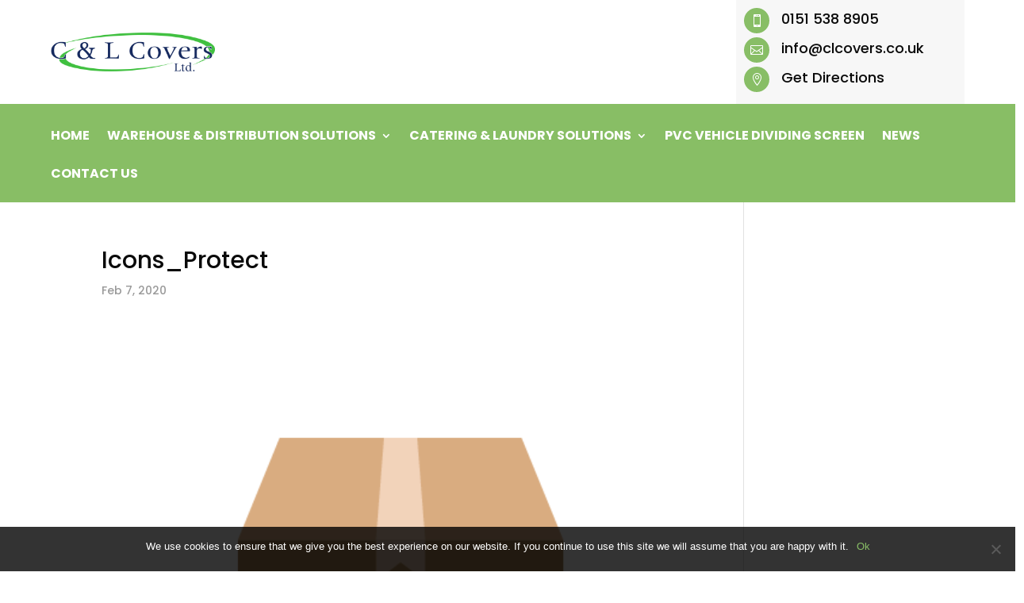

--- FILE ---
content_type: text/css; charset=UTF-8
request_url: https://clcovers.co.uk/wp-content/uploads/wtfdivi/wp_head.css?ver=1487686953
body_size: -344
content:
#top-menu-nav #top-menu a:hover,#mobile_menu_slide a:hover{color:#000 !important;opacity:1 !important}.et-cart-info{display:none !important}

--- FILE ---
content_type: text/css; charset=UTF-8
request_url: https://clcovers.co.uk/wp-content/plugins/divicommerce/style.css?ver=1.1
body_size: 42
content:
/*General settings*/
.et_pb_pagebuilder_layout #tab-description .et_pb_row h2{display:block!important;}
.et_pb_pagebuilder_layout .panel.entry-content.wc-tab {padding-left: 0!important;padding-right: 0!important;padding-bottom:0px!important;}
.woocommerce-Tabs-panel.woocommerce-Tabs-panel--reviews.panel.entry-content.wc-tab {
    padding: 2%!important;
}
.et_pb_pagebuilder_layout #tab-description{
    padding: 0px!important;
}
/*login & register*/

/*My account*/
/*nav.woocommerce-MyAccount-navigation ul {
    list-style: none;
}

li.woocommerce-MyAccount-navigation-link {
    border-bottom-width: 1px;
    border-style: solid;
    border-color: #a7a7a7  ;
    font-size: 17px;
    padding-bottom: 4%!important;
    padding-top: 5%!important;
}

li.woocommerce-MyAccount-navigation-link:first-of-type {
    border-top-width: 1px;
}

.woocommerce-MyAccount-content {
    background: #fff;
    border: 1px #ddd solid;
}

.woocommerce-MyAccount-orders.shop_table {
    border: 0px;
}

.woocommerce-MyAccount-orders.shop_table thead {
    background: #d76000;
    width: 100%;
}

.woocommerce-MyAccount-content p {
    padding: 3%;
}

.woocommerce-MyAccount-orders.shop_table thead th {
    color: #fff;
    padding-top: 15px!important;
    padding-bottom: 15px!important;
    padding-left: 20px!important;
    padding-right: 20px!important;
    text-transform: uppercase;
}

li.woocommerce-MyAccount-navigation-link.is-active, li.woocommerce-MyAccount-navigation-link.is-active a {
    color: #d76000;
    font-weight: bold;
    border-color: #d76000;
}

td.order-number a {
    color: #d76000;
}

a.button.view {
    background-color: #d76000!important;
    color: #fff!important;
    border-width: 0!important;
}

li.woocommerce-MyAccount-navigation-link a {
    color: #1e1e1e;
}
*/
/*Form Customizers*/

/*Tab customizer*/